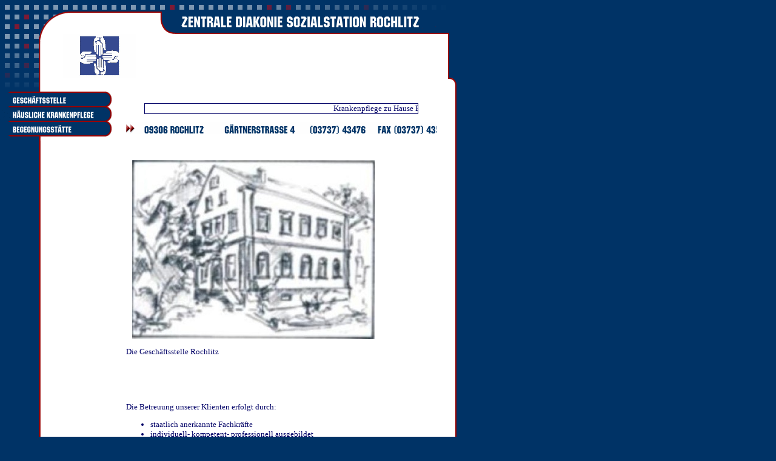

--- FILE ---
content_type: text/html
request_url: http://diakonie-sozialstation-rochlitz.de/index2.html
body_size: 15975
content:
<HTML xmlns:lxslt="http://xml.apache.org/xslt"><HEAD><META http-equiv="Content-Type" content="text/html; charset=UTF-8"><!--#set var="__path_prefix__" value="." --><SCRIPT>var __path_prefix__ = '.';</SCRIPT><meta name="GENERATOR" content="www.cm4all.com"><TITLE>Diakonie- Sozialstation Rochlitz</TITLE><STYLE type="text/css" cm:escaping="no">
BODY {
 font-family:Times New Roman, Times, serif;
 
color: #000066;
}


a:link {
 color:#000066;
 }


a:visited {
 color:#000066;
 }


a:active {
 color:#000066;
 }


TD {
font-family:Times New Roman, Times, serif;
 
  font-size:10pt;
 color: #000066;
 }


      </STYLE><META name="keywords" content="häusliche Krankenpflege,Pflege,Hauswirtschaft,Betreuung">
<META name="description" content="Diakonie Sozialstation Rochlitz Häusliche Krankenpflege">
<META name="abstract" content="Diakonie Sozialstation Rochlitz Häusliche Krankenpflege">
<LINK type="text/css" rel="stylesheet" href="./templates/Easy/img/003366/webapp_000066_FFFFFF.css"><SCRIPT type="text/javascript" src="./include/url.js"></SCRIPT><SCRIPT type="text/javascript" src="./include/sitetree.js"></SCRIPT><SCRIPT>

var __navi_init_done__ = false;
function swapImage(img) {
if (__navi_init_done__)document.images[img].src = eval(img + '_hi.src');
}
function reSwapImage(img) {
if (__navi_init_done__)document.images[img].src = eval(img + '_no.src');
}

function __moveToParent() {
	var currentId = '4579';
	var parent = theSitetree.getParentById(currentId);
	if (parent != null)
		document.location.href = __path_prefix__ + parent[POS_HREF] + "?" + URL.getSessionString();
}
if (typeof(moveToParent) != "function") {
	moveToParent = __moveToParent;
}
</SCRIPT></HEAD><BODY topmargin="0" marginwidth="0" marginheight="0" leftmargin="0" bgcolor="003366"><A shape="rect" name="top"></A><TABLE width="760" cellspacing="0" cellpadding="0" border="0"><TR><TD rowspan="1" colspan="1"><IMG width="760" src="./templates/Easy/img/003366/oben1.gif" height="16"></TD></TR><TR><TD width="760" valign="top" rowspan="1" colspan="1"><TABLE cellspacing="0" cellpadding="0" border="0"><TR><TD rowspan="1" colspan="1"><IMG width="104" src="./templates/Easy/img/003366/oben2.gif" height="128"></TD><TD width="176" valign="top" rowspan="1" colspan="1"><TABLE cellspacing="0" cellpadding="0" border="0"><TR><TD width="176" valign="top" rowspan="1" colspan="1"><TABLE cellspacing="0" cellpadding="0" border="0"><TR><TD rowspan="1" colspan="1"><IMG width="8" src="./templates/Easy/img/003366/oben3.gif" height="40"></TD><TD rowspan="1" colspan="1"><IMG width="144" src="./templates/Easy/img/003366/oben4.gif" height="40"></TD><TD rowspan="1" colspan="1"><IMG width="24" src="./templates/Easy/img/003366/oben5.gif" height="40"></TD></TR></TABLE></TD></TR><TR><TD width="176" valign="top" rowspan="1" colspan="1"><TABLE cellspacing="0" cellpadding="0" border="0"><TR><TD width="120" rowspan="1" height="72" colspan="1"><IMG width="120" src="./templates/Easy/img/../../../templates/Easy/img/logo.gif" height="72"></TD><TD rowspan="1" colspan="1" bgcolor="FFFFFF"><IMG width="56" src="./templates/Easy/img/003366/blind.gif" height="72"></TD></TR></TABLE></TD></TR><TR><TD rowspan="1" colspan="1" bgcolor="FFFFFF"><IMG width="176" src="./templates/Easy/img/003366/blind.gif" height="16"></TD></TR></TABLE></TD><TD width="480" valign="top" rowspan="1" colspan="1"><TABLE cellspacing="0" cellpadding="0" border="0"><TR><TD width="480" valign="top" rowspan="1" colspan="1"><TABLE cellspacing="0" cellpadding="0" border="0"><TR><TD rowspan="1" colspan="1"><IMG width="464" src="./templates/Easy/img//../../../Easy/img/company_name.gif" height="40"></TD><TD rowspan="1" colspan="1" bgcolor="003366"><IMG width="16" src="./templates/Easy/img/003366/blind.gif" height="40"></TD></TR></TABLE></TD></TR><TR><TD width="480" valign="top" rowspan="1" colspan="1"><TABLE cellspacing="0" cellpadding="0" border="0"><TR><TD width="456" valign="top" rowspan="1" colspan="1"><TABLE cellspacing="0" cellpadding="0" border="0"><TR><TD rowspan="1" colspan="1"><IMG width="456" src="./templates/Easy/img/003366/oben6.gif" height="8"></TD></TR><TR><TD width="456" rowspan="1" height="80" colspan="1" bgcolor="FFFFFF"><IMG width="456" src="./templates/Easy/img/003366/blind.gif" height="80"></TD></TR></TABLE></TD><TD width="24" valign="top" rowspan="1" colspan="1"><TABLE cellspacing="0" cellpadding="0" border="0"><TR><TD rowspan="1" colspan="1"><IMG width="24" src="./templates/Easy/img/003366/oben8.gif" height="72"></TD></TR><TR><TD rowspan="1" colspan="1"><IMG width="24" src="./templates/Easy/img/003366/oben7.gif" height="16"></TD></TR></TABLE></TD></TR></TABLE></TD></TR></TABLE></TD></TR></TABLE></TD></TR><TR><TD width="760" valign="top" rowspan="1" colspan="1"><TABLE cellspacing="0" cellpadding="0" border="0"><TR><TD width="184" valign="top" rowspan="1" colspan="1" background="./templates/Easy/img/003366/links6.gif"><TABLE cellspacing="0" cellpadding="0" border="0"><TR><TD rowspan="1" colspan="1"><IMG width="184" src="./templates/Easy/img/003366/links1.gif" height="8"></TD></TR><TR><TD width="184" rowspan="1" colspan="1"><TABLE xmlns:lxslt="http://xml.apache.org/xslt" cellspacing="0" cellpadding="0" border="0" align="right"><TR><TD rowspan="1" colspan="1"><A href="./4579.html?*session*id*key*=*session*id*val*"><IMG name="CM4all_4579" src="./templates/Easy/img/navi/4579_h.gif?cc=1132221921539" alt="Gesch&auml;ftsstelle" width="184" height="24" border="0"></A></TD></TR><TR><TD rowspan="1" colspan="1"><A onmouseout="reSwapImage('CM4all_13901');" onmouseover="swapImage('CM4all_13901');" href="./13901.html?*session*id*key*=*session*id*val*"><IMG name="CM4all_13901" src="./templates/Easy/img/navi/13901_n.gif?cc=1132221921539" alt="h&auml;usliche Krankenpflege" width="184" height="24" border="0"></A></TD></TR><TR><TD rowspan="1" colspan="1"><A onmouseout="reSwapImage('CM4all_42154');" onmouseover="swapImage('CM4all_42154');" href="./42154.html?*session*id*key*=*session*id*val*"><IMG name="CM4all_42154" src="./templates/Easy/img/navi/42154_n.gif?cc=1132221921539" alt="Begegnungsst&auml;tte" width="184" height="24" border="0"></A></TD></TR></TABLE></TD></TR><TR><TD rowspan="1" colspan="1"><IMG width="184" src="./templates/Easy/img/003366/links4.gif" height="8"></TD></TR></TABLE></TD><TD width="568" valign="top" rowspan="1" colspan="1" bgcolor="FFFFFF"><TABLE cellspacing="0" cellpadding="0" border="0"><TR><TD rowspan="1" colspan="1"><IMG width="24" src="./templates/Easy/img/003366/blind.gif"></TD><TD width="512" valign="top" rowspan="1" colspan="1"><TABLE width="512" height="250" cellspacing="0" cellpadding="0" border="0"><TR><TD rowspan="1" height="24" colspan="1">&nbsp;</TD></TR><TR><TD valign="top" rowspan="1" height="100%" colspan="1"><CENTER><DIV id='scrollMeParent' onmousedown='return false;' style='margin-top:2; width:450px; background-color: #FFFFFF; overflow:hidden; border: 1px solid #000066; '><SPAN id='scrollMe' style='color: #000066; background-color: #FFFFFF'></SPAN></DIV><!-- WebApp ID: 1501 -->
<SCRIPT>
/* please note: this script requires url.js */
if (typeof(__path_prefix__) == 'undefined')
    __path_prefix__ = '.';
if (typeof(URL) == 'function') {
    var appLoaderUrl = new URL('http://homepage.t-online.de/cgi-bin/AppLoader/ATOIX0IN2IBK/1501/11869752/1501?cc=1132221922720');
    if (appLoaderUrl.setSession())
        appLoaderUrl.setParameter("foo", Math.random(), true);
  document.write("<SCRIPT src='" + appLoaderUrl.toExternalForm() + "'></"+"SCRIPT>");
}
</SCRIPT>
<NOSCRIPT>Bitte aktivieren Sie Javascript, um den NewsTicker zu betrachten.</NOSCRIPT>
</CENTER><P><IMG src="./img/content/4579_4581.gif"><BR clear="all"></P><P><BR clear="all"></P><P><IMG width="400" src="./mediac/400_0/media/DiakSitz.jpg" hspace="10" height="295" border="0" alt="" align="left"><BR clear="all"></P><P>Die Gesch&auml;ftsstelle Rochlitz&nbsp;<BR><BR><BR clear="all"></P><P><BR clear="all"></P><P>Die Betreuung unserer Klienten erfolgt durch:<BR clear="all"></P><UL><LI>staatlich anerkannte Fachkr&auml;fte</LI><LI>individuell- kompetent- professionell ausgebildet</LI><LI>gro&szlig;er pers&ouml;nlicher Einsatz ist selbstverst&auml;ndlich</LI></UL><P><BR clear="all"></P><P><B>Historie:</B><BR clear="all"></P><P>Die Gr&uuml;ndung der <I>Zentralen Diakonie Sozialstation</I> <I>Rochlitz</I> <I>e.V.</I><BR><BR>wurde am 02.01.1991 in der Petrikirche im Rahmen eines Festgottesdienstes feierlich begangen. <BR><BR>Sie vereinte die damaligen Gemeindeschwesterstationen und &uuml;bernahm die ambulante Pflege im Kreis Rochlitz.<BR><BR>Seitdem konnten wir uns kontinuierlich und stetig weiterentwickeln. <BR clear="all"></P><P><B><I>Wir sind eine erfahrene, fachlich kompetente und qualit&auml;tsorientierte Dienstgemeinschaft. Die Mitarbeiter der Zentralen Diakonie- Sozialstation sind gut ausgebildete Fachkr&auml;fte, die ihr Wissen in den Dienst der Menschen stellen, die sich an uns wenden und unsere Hilfe in Anspruch nehmen. </I></B><BR clear="all"></P><P>Diakonie ist Wesens- und Lebens&auml;u&szlig;erung der evangelischen Kirche. Daher hat die biblische Aussage von der Gottebenbildlichkeit des Menschen f&uuml;r unseren Dienst eine besondere Bedeutung. Wir streben immer danach, den alten und gebrechlichen, auf Hilfe und Zuwendung angewiesenen Menschen nicht zum Objekt pflegerischen Handelns zu erniedrigen, sondern ihm W&uuml;rde und Identit&auml;t zu bewahren.<BR><BR>Getreu unserem Motto:<BR><BR>"<I>Wir helfen, wenn das Leben schwer wird</I>"&nbsp; versehen wir unseren verantwortungsvollen Dienst.<BR clear="all"></P><P><I>Wir betreuen Menschen aller Konfessionen,&nbsp;jeden Alters&nbsp;und jeder Hautfarbe.</I> <BR clear="all"></P><P>Sie erreichen uns rund um die Uhr unter der Rufnummer&nbsp;&nbsp;&nbsp;&nbsp; 03737 43476<BR><BR clear="all"></P><P><B><BR>Sprechzeiten:</B><BR clear="all"></P><P><B>&nbsp;allgemein&nbsp;&nbsp;&nbsp;&nbsp;&nbsp;&nbsp;&nbsp;&nbsp;&nbsp;&nbsp;&nbsp;&nbsp;&nbsp;&nbsp;&nbsp;&nbsp;&nbsp;&nbsp;&nbsp;&nbsp;&nbsp;&nbsp;&nbsp;&nbsp;&nbsp;&nbsp;&nbsp;&nbsp;&nbsp;&nbsp;&nbsp;&nbsp;&nbsp;&nbsp;&nbsp;&nbsp;&nbsp;&nbsp;&nbsp;&nbsp;&nbsp;&nbsp;&nbsp;&nbsp;&nbsp;&nbsp;&nbsp;&nbsp;&nbsp;zus&auml;tzlich<BR>&nbsp;&nbsp;&nbsp;&nbsp;&nbsp;&nbsp;&nbsp;&nbsp;&nbsp;&nbsp;&nbsp;&nbsp;&nbsp;&nbsp;&nbsp;&nbsp;&nbsp;&nbsp;&nbsp;&nbsp;&nbsp;&nbsp;&nbsp;&nbsp;&nbsp;&nbsp;&nbsp;&nbsp;&nbsp;&nbsp;&nbsp;&nbsp;&nbsp;&nbsp;&nbsp;&nbsp;&nbsp;&nbsp;&nbsp;&nbsp;&nbsp;&nbsp;&nbsp;&nbsp;&nbsp;&nbsp;&nbsp;&nbsp; </B><BR>Montag &ndash; Freitag&nbsp;&nbsp;&nbsp;&nbsp;&nbsp;08:00 &ndash; 11:00 Uhr&nbsp;&nbsp;&nbsp;&nbsp;&nbsp;&nbsp;&nbsp;&nbsp;&nbsp;&nbsp; Dienstag&nbsp;&nbsp;&nbsp;&nbsp;&nbsp; 13:00 &ndash; 16:30 Uhr&nbsp; Kassen&ouml;ffnung<BR>und&nbsp;&nbsp;&nbsp;&nbsp;&nbsp;&nbsp;&nbsp;&nbsp;&nbsp;&nbsp;&nbsp;&nbsp;&nbsp;&nbsp;&nbsp;&nbsp;&nbsp;&nbsp;&nbsp;&nbsp;&nbsp;&nbsp;&nbsp;&nbsp;13:00 &ndash; 16:00 Uhr&nbsp;&nbsp;&nbsp;&nbsp;&nbsp;&nbsp;&nbsp;&nbsp;&nbsp;&nbsp;&nbsp;Mittwoch&nbsp;&nbsp;&nbsp;&nbsp;&nbsp;&nbsp;13:00 &ndash; 16:30 Uhr&nbsp;&nbsp;Sprechstunde<BR>&nbsp;&nbsp;&nbsp;&nbsp;&nbsp;&nbsp;&nbsp;&nbsp;&nbsp;&nbsp;&nbsp;&nbsp;&nbsp;&nbsp;&nbsp;&nbsp;&nbsp;&nbsp;&nbsp;&nbsp;&nbsp;&nbsp;&nbsp;&nbsp;&nbsp;&nbsp;&nbsp;&nbsp;&nbsp;&nbsp;&nbsp;&nbsp;&nbsp;&nbsp;&nbsp;&nbsp;&nbsp;&nbsp;&nbsp;&nbsp;&nbsp;&nbsp;&nbsp;&nbsp;&nbsp;&nbsp;&nbsp;&nbsp;&nbsp;&nbsp;&nbsp;&nbsp;&nbsp;&nbsp;&nbsp;&nbsp;&nbsp;&nbsp;&nbsp;&nbsp;&nbsp;&nbsp;&nbsp;&nbsp;&nbsp;&nbsp;&nbsp;&nbsp;&nbsp;&nbsp;&nbsp;&nbsp;&nbsp;&nbsp;&nbsp;&nbsp;&nbsp;&nbsp;&nbsp;&nbsp;&nbsp;&nbsp;&nbsp;&nbsp;&nbsp;der&nbsp;Pflegedienstleitung&nbsp;&nbsp;&nbsp;&nbsp;&nbsp;&nbsp;&nbsp;&nbsp;&nbsp;&nbsp;&nbsp;&nbsp;&nbsp;&nbsp;&nbsp;&nbsp;&nbsp;&nbsp;&nbsp;&nbsp;&nbsp;&nbsp;<BR><BR>&nbsp;<BR clear="all"></P><P><BR clear="all"></P><P><B>Vorstandsvorsitzender&nbsp;&nbsp;&nbsp;&nbsp;&nbsp;&nbsp;&nbsp;&nbsp;&nbsp;&nbsp;&nbsp;&nbsp;&nbsp;&nbsp;&nbsp;&nbsp;&nbsp;&nbsp;&nbsp;&nbsp;&nbsp;&nbsp;&nbsp;&nbsp;&nbsp; </B>Pfarrer i.R. Karl Otto Peczat<B><BR><BR>Gesch&auml;ftsf&uuml;hrer&nbsp;&nbsp;&nbsp;&nbsp;&nbsp;&nbsp;&nbsp;&nbsp;&nbsp;&nbsp;&nbsp;&nbsp;&nbsp;&nbsp;&nbsp;&nbsp;&nbsp;&nbsp;&nbsp;&nbsp;&nbsp;&nbsp;&nbsp;&nbsp;&nbsp;&nbsp;&nbsp;&nbsp;&nbsp;&nbsp;&nbsp;&nbsp;&nbsp;&nbsp;&nbsp;&nbsp;&nbsp; </B>Dipl.- Ing. (FH) Gunter Eckart<B><BR><BR>Pflegedienstleitung&nbsp;&nbsp;&nbsp;&nbsp;&nbsp;&nbsp;&nbsp;&nbsp;&nbsp;&nbsp;&nbsp;&nbsp;&nbsp;&nbsp;&nbsp;&nbsp;&nbsp;&nbsp;&nbsp;&nbsp;&nbsp;&nbsp;&nbsp;&nbsp;&nbsp;&nbsp;&nbsp;&nbsp;&nbsp;&nbsp;&nbsp; </B>Schwester Hannelore Neudert<B><BR></B><BR clear="all"></P><P><BR clear="all"></P><P><BR clear="all"></P><P><BR clear="all"></P><CENTER><TABLE border='0' cellpadding='0' cellspacing='0'><TR><TD><IMG src='http://homepage.t-online.de/cgi-bin/counter.PicCount?userid=ATOIX0IN2IBK&bgc=FFFFFF&fgc=000066&fn=ITC%2BMachine&fs=19&fs=14&digits=4&gif=yes'></TD><TD></TD></TR></TABLE></CENTER></TD></TR></TABLE></TD><TD rowspan="1" colspan="1"><IMG width="24" src="./templates/Easy/img/003366/blind.gif"></TD></TR></TABLE></TD><TD rowspan="1" colspan="1" background="./templates/Easy/img/003366/rechts.gif"><IMG width="16" src="./templates/Easy/img/003366/rechts.gif" height="8"></TD></TR></TABLE></TD></TR><TR><TD width="760" valign="top" rowspan="1" colspan="1"><TABLE cellspacing="0" cellpadding="0" border="0"><TR><TD rowspan="1" colspan="1"><IMG width="184" src="./templates/Easy/img/003366/links5.gif" height="56"></TD><TD width="560" rowspan="1" colspan="1"><TABLE cellspacing="0" cellpadding="0" border="0"><TR><TD rowspan="1" colspan="1" bgcolor="FFFFFF"><IMG width="560" src="./templates/Easy/img/003366/blind.gif" height="24"></TD></TR><TR><TD width="560" valign="top" rowspan="1" colspan="1"><TABLE cellspacing="0" cellpadding="0" border="0"><TR><TD rowspan="1" colspan="1" bgcolor="FFFFFF"><IMG width="520" src="./templates/Easy/img/003366/blind.gif" height="16"></TD><TD rowspan="1" colspan="1" align="right"><A shape="rect" href="#top"><IMG width="16" src="./templates/Easy/img/003366/back.gif" height="16" border="0" alt="Top"></A></TD><TD rowspan="1" colspan="1" bgcolor="FFFFFF"><IMG width="24" src="./templates/Easy/img/003366/blind.gif" height="16"></TD></TR></TABLE></TD></TR><TR><TD rowspan="1" colspan="1" bgcolor="FFFFFF"><IMG width="560" src="./templates/Easy/img/003366/blind.gif" height="16"></TD></TR></TABLE></TD><TD rowspan="1" colspan="1" background="./templates/Easy/img/003366/rechts.gif"><IMG width="16" src="./templates/Easy/img/003366/rechts.gif" height="16"></TD></TR></TABLE></TD></TR><TR><TD width="760" rowspan="1" height="8" colspan="1"><IMG width="760" src="./templates/Easy/img/003366/unten.gif" height="8"></TD></TR></TABLE><SCRIPT>

for(var i=0; i<document.images.length; i++) {
if (document.images[i].name.indexOf("CM4all_") == 0) {
eval(document.images[i].name + "_hi = new Image()");
eval(document.images[i].name + "_no = new Image()");
eval(document.images[i].name + "_an = new Image()");
var thenormsrc;
var thenormsrcUrl;
var savedCC = "";
if (typeof(URL) != "undefined") {
thenormsrcUrl = new URL(document.images[i].src, true, true);
} else if (typeof(window.top.URL) != "undefined") {
thenormsrcUrl = new window.top.URL(document.images[i].src, true, true);
}
if (thenormsrcUrl) {
savedCC = thenormsrcUrl.getParameter("cc", "");
thenormsrcUrl.removeAllParams();
thenormsrc = thenormsrcUrl.toString();
} else {
thenormsrc = document.images[i].src;
}
var fileext = thenormsrc.substring(thenormsrc.length-4);
eval(document.images[i].name + "_hi.src = '" + thenormsrc.substring(0,thenormsrc.length-6) + "_m" + fileext + "?cc=" + savedCC  + "'");
eval(document.images[i].name + "_no.src = '" + thenormsrc.substring(0,thenormsrc.length-6) + "_n" + fileext + "?cc=" + savedCC  + "'");
eval(document.images[i].name + "_an.src = '" + thenormsrc.substring(0,thenormsrc.length-6) + "_h" + fileext + "?cc=" + savedCC  + "'");
}
}
__navi_init_done__ = true;

</SCRIPT><SCRIPT>
if (typeof(URL) != "undefined") URL.processLinkz();
</SCRIPT></BODY></HTML><!-- -84/20/66/31/TOIX -->

--- FILE ---
content_type: text/css
request_url: http://diakonie-sozialstation-rochlitz.de/templates/Easy/img/003366/webapp_000066_FFFFFF.css
body_size: 1133
content:

.forum_list_header_entry    { background-color:#003D79; }
.forum_list_header_author   { background-color:#003D79; }
.forum_list_header_count    { background-color:#003D79; }
.forum_list_header_date     { background-color:#003D79; }
.forum_msg_header2          { background-color:#003D79; }
.forum_header               { letter-spacing:0.1ex;font-weight:bold; }
.forum_msg_body             { border:2px solid #003D79; }
.forum_jump                 { margin:2px;border:2px solid #003D79; }
.forum_answer               { margin:2px; }
.forum_summary              { margin:2px; }

.voteBox                    { width:100%; margin-bottom:15px; border:1px solid #003D79; }
.voteHeading                { background-color: #003D79; font-weight:bold; }
.voteContent                { margin:0px; }
.voteResultPositive         { color:#ff0000; font-weight:bold; }
.voteResultNegative         { font-weight:bold; }
	

--- FILE ---
content_type: text/javascript
request_url: http://homepage.t-online.de/cgi-bin/AppLoader/ATOIX0IN2IBK/1501/11869752/1501?cc=0.6614790117588134
body_size: 2597
content:
// ----------------------------------------------------------------------------
if (typeof(ACCESSIBLE_VERSION) == "undefined") { ACCESSIBLE_VERSION = false; }
// ----------------------------------------------------------------------------
if (typeof(__waa__) == "undefined") var __waa__ = [];
__waa__[__waa__.length] = 
new function(appInfo) {
var emburl = new URL(document.location.href);
var cgiurl = new URL("https://" + appInfo.server + appInfo.cgiPath);
var resurl = new URL("https://" + appInfo.server + "/cgi/NewsTicker/StringScroller.js");

cgiurl.setParameter("accountId", appInfo.accountId, true);
cgiurl.setParameter("uid", appInfo.internalId, true);
cgiurl.setParameter("cc", Math.random(), true);

document.getElementById("scrollMeParent").style.display = "none";

window.showTicker = function (obj) {
	if (!ACCESSIBLE_VERSION) {
		if (obj.isFlash) {
			var url = __path_prefix__ + "/flash/newsticker.swf";
           	document.write("<OBJECT width='450' style='cursor:default; vertical-align:top;' height='50' classid='clsid:D27CDB6E-AE6D-11cf-96B8-444553540000'><PARAM VALUE='" +url + "' NAME='SRC'></PARAM><PARAM VALUE='transparent' NAME='wmode'></PARAM><embed type='application/x-shockwave-flash' src='" + url + "' width='450' height='50' style='cursor:default; vertical-align:top;' ></OBJECT>");
		} else {
			g_stringScroller = new StringScroller(window, "scrollMe");
			g_stringScroller.setSpeed(15, 1);
			g_stringScroller.setString(obj.msg);
			g_stringScroller.start();

			if (typeof(__TickerWidth__) != 'undefined' && typeof(document.getElementById) == 'function')
				document.getElementById("scrollMeParent").style.width=__TickerWidth__;

			document.getElementById("scrollMeParent").style.display = "";
		}
	} else {
		document.write("<span>" + obj.msg.replace(/</g, "&lt;") + "</span>");
	}
}

document.writeln("<SCRIPT src='" + resurl.toString() + "'></SCRIPT>");
document.writeln("<SCRIPT src='" + cgiurl.toString() + "'></SCRIPT>");

}({
    accountId       : "ATOIX0IN2IBK", 
    internalId      : "11869752", 
    customField     : "1501", 
    server          : "homepage.t-online.de", 
    cgiPath         : "/cgi-bin/CMNewsTicker", 
    cgiRes          : "https://homepage.t-online.de/cgi", 
    productId       : "WSCSYSSSSLYTC2U2", 
    clientId       	: "RRVTEL999JZTUUJG", 
    proxyIncludes   : false, 
    proxyUrl        : "", 
    pos             : __waa__.length
});
// ----------------------------------------------------------------------------


--- FILE ---
content_type: application/javascript
request_url: http://diakonie-sozialstation-rochlitz.de/include/url.js
body_size: 15267
content:
// ------------------------------------------------------------------------------
//
// ---------------------------------------------------------------------
var CM_SESSION_KEY_KEY = "cmSessionKeyKey";
// ---------------------------------------------------------------------

// ALTE REFERENZEN SOLLTEN BALD ABGELÖST SEIN ////////////
function getSessionPair(loc) {
	return URL.getSessionPair(loc);
}

function getSessionHref() {
	return URL.getSessionHref();
}

function processLinkz(doc) {
	URL.processLinkz(doc);
}

function getSessionString() {
	return URL.getSessionString();
}

function jdecode(s) {
	return URL.jdecode(s);
}

function jencode(s) {
	return URL.jencode(s);
}
//////////////////////////////////////////////////////////
URL.buildURL = function(sURL) {
	if(sURL.indexOf(":") == -1) {
		//return window.location.protocol + "//" + window.location.host + sURL;
		var url = new URL(document.location.href);

		if (sURL.indexOf("./") == 0 || sURL.indexOf("../") == 0) {
			var idx = url.path.lastIndexOf("/");
			if (idx != -1) {
				url.path = url.path.substring(0, idx) + "/";
			}

			return (url.protocol + "://" + url.authority + url.path + sURL);
		} else {
			return (url.protocol + "://" + url.authority + sURL);
		}
	} else {
		return sURL;
	}
}
// ---------------------------------------------------------------------
URL.getSessionPair = function(loc) {
	var url;
	var sess_key = window.top.cmSessionKey;
	var sess_val = window.top.cmSessionValue;

	if (!loc)
		loc = document.location.href;

	if (!sess_key || !sess_val) {
		url = new URL(loc, true, true);
		sess_key = url.getParameter(CM_SESSION_KEY_KEY, "");
		sess_val = url.getParameter(sess_key, "");
	}

	return [sess_key, sess_val];
}
// ---------------------------------------------------------------------
URL.getSessionHref = function() {
	var url = new URL(document.location.href, true, true);
	url.setSession();
	return url.toExternalForm();
}
// ---------------------------------------------------------------------
URL.processLinkz = function(doc) {
	if (!doc) doc = window.document;

	var sess_pair = getSessionPair();
	var sess_key = sess_pair[0];
	var sess_val = sess_pair[1];

	for (var i = 0 ; i < doc.links.length ; i++) {
		var a = doc.links[i];

		var newHref 	 = new URL(a.href, true, true);
		var sessionDummy = newHref.getParameter("*session*id*key*", "");

		if (sessionDummy == "*session*id*val*") {
			newHref.removeParameter("*session*id*key*");

			if (sess_key && sess_val) {
				newHref.setParameter(sess_key, sess_val, true);
				newHref.setParameter(CM_SESSION_KEY_KEY, sess_key, true);
			}

			a.href = newHref.toExternalForm();
		}
	}
}
// ---------------------------------------------------------------------
URL.getSessionString = function() {
	var sess_pair = getSessionPair();

	if (sess_pair[0] && sess_pair[1]) {
		return sess_pair[0] + "=" + sess_pair[1] + "&" + CM_SESSION_KEY_KEY + "=" + sess_pair[0];
	} else {
		return "";
	}
}

if (typeof(encodeURIComponent) == "undefined") {
	encodeURIComponent = function(s) {
		return escape(s);
	}
}
if (typeof(decodeURIComponent) == "undefined") {
	decodeURIComponent = function(s) {
		return unescape(s);
	}
}
// ---------------------------------------------------------------------
// -  Helper Funktionen  -----------------------------------------------
// ---------------------------------------------------------------------
URL.jdecode = function(s) {
	var re = /\+/g;
	s = s.replace(re, "%20");
	return decodeURIComponent(s);
}
// ---------------------------------------------------------------------
URL.deamplify = function(s) {
	var re = /&amp;/g;
	s = s.replace(re, "&");
	return s;
}
//------------------------------------------------------------------------------
//	Simuliert java.net.URLDecoder.encode()
URL.jencode = function(s) {
	var re1 = /\+/g;
	var re2 = /%20/g;
	var re3 = /'/g;
	s = encodeURIComponent(s);
	return s.replace(re1, "%2B").replace(re2, "+").replace(re3, "%27");
}
// ---------------------------------------------------------------------
// -  Allgemeine URL-Klasse  -------------------------------------------
// ---------------------------------------------------------------------
URL.prototype.set   		  	 = URL_set;
URL.prototype.debug 		  	 = URL_debug;
URL.prototype.isValidProtocol 	 = URL_isValidProtocol;
URL.prototype.toExternalForm  	 = URL_toExternalForm;
URL.prototype.toString  	  	 = URL_toExternalForm;
URL.prototype.parseQueryString 	 = URL_parseQueryString;
URL.prototype.getParameter 		 = URL_getParameter;
URL.prototype.getParameterValues = URL_getParameterValues;
URL.prototype.getParameterNames  = URL_getParameterNames;
URL.prototype.setParameter	 	 = URL_setParameter;
URL.prototype.removeParameter	 = URL_removeParameter;
URL.prototype.setSession		 = URL_setSession;
URL.prototype.removeAllParams    = URL_removeAllParams;
// ---------------------------------------------------------------------
function URL(spec, skipSession, skipCacheControl) {
	spec = URL.buildURL(spec);

    this.protocol	= null;
    this.host		= null;
    this.port 		= -1;
    this.file		= null;
    this.query		= null;
    this.authority	= null;
    this.path		= null;
    this.userInfo	= null;
    this.ref		= null;
	this.qParams	= new Object();

	var i, limit, c;

	var original 	= spec;
	var start 		= 0;
	var newProtocol = null;
	var aRef 		= false;

	limit = spec.length;

	while ((limit > 0) && (spec.charAt(limit - 1) <= ' ')) {
		limit--;	//eliminate trailing whitespace
	}

	while ((start < limit) && (spec.charAt(start) <= ' ')) {
		start++;	// eliminate leading whitespace
	}

	if (spec.substr(start, 4).toLowerCase() == "url:") {
		start += 4;
	}

	if (start < spec.length && spec.charAt(start) == '#') {
		/* we're assuming this is a ref relative to the context URL.
		 * This means protocols cannot start w/ '#', but we must parse
		 * ref URL's like: "hello:there" w/ a ':' in them.
		 */
		aRef = true;
	}

	for (i = start ; !aRef && (i < limit) && ((c = spec.charAt(i)) != '/') ; i++) {

		if (c == ':') {
			var s = spec.substring(start, i).toLowerCase();

			if (this.isValidProtocol(s)) {
				newProtocol = s;
				start = i + 1;
			}

			break;
		}
	}


	// Only use our context if the protocols match.
	this.protocol = newProtocol;

	if (this.protocol == null) {
		//alert("no protocol: "+original);
	}

	i = spec.indexOf('#', start);

	if (i >= 0) {
		this.ref = spec.substring(i + 1, limit);
		limit = i;
	}

	parseURL(this, spec, start, limit);
	this.parseQueryString();
	//handler.parseURL(this, spec, start, limit);
	if (!skipSession) {
		this.setSession();
	}
	
	if (!skipCacheControl) {
		this.setParameter("cc", Math.random(), true);
	}
}
// ---------------------------------------------------------------------
function URL_set(protocol, host, port, authority, userInfo, path, query, ref) {
	this.protocol 	= protocol;
	this.host 		= host;
	this.port 		= port;
	this.file 		= query == null ? path : path + "?" + query;
	this.userInfo 	= userInfo;
	this.path 		= path;
	this.ref 		= ref;
	this.query 		= query;
	this.authority 	= authority;
}
// ---------------------------------------------------------------------
function URL_debug() {
	var debug = "protocol:  " + this.protocol + "\n"
			  + "host:      " + this.host + "\n"
			  + "port:      " + this.port + "\n"
			  + "file:      " + this.file + "\n"
			  + "userInfo:  " + this.userInfo + "\n"
			  + "path:      " + this.path + "\n"
			  + "ref:       " + this.ref + "\n"
			  + "query:     " + this.query + "\n"
			  + "authority: " + this.authority + "\n\n";

	var key;

	for (key in this.qParams) {
		var vals = this.qParams[key];

		debug += key + " -> [";

		if (!vals) {
			alert("missing: " + key);
			continue;
		}

		for (var i = 0 ; i < vals.length; i++) {
			debug += vals[i] + (i != (vals.length-1) ? "," : "");
		}

		debug += "]\n";
	}

	alert(debug);
}
// ---------------------------------------------------------------------
function URL_getParameter(key, defval) {
	if (!key)
		return defval;

	var toret = this.qParams[key];

	if (toret == null) {
		return defval;
	} else {
		return toret[0];
	}
}
// ---------------------------------------------------------------------
function URL_getParameterValues(key) {
	return this.qParams[key];
}
// ---------------------------------------------------------------------
function URL_getParameterNames() {
	var key;
	var keys = new Array();

	for (key in this.qParams) {
		keys[keys.length] = key;
	}

	return keys;
}
// ---------------------------------------------------------------------
function parseURL(u, spec, start, limit) {
	var protocol 	= u.protocol;
	var authority 	= u.authority;
	var userInfo 	= u.userInfo;
	var host 		= u.host;
	var port 		= u.port;
	var file 		= u.file;
	var ref 		= u.ref;	// This field has already been parsed

	var query 		= null;

	var isRelPath 	= false;
	var queryOnly 	= false;


	// FIX: should not assume query if opaque
	// Strip off the query part
	if (start < limit) {
		var queryStart = spec.indexOf('?');
		queryOnly = (queryStart == start);

		if (queryStart != -1) {
			query = spec.substring(queryStart+1, limit);

			if (limit > queryStart)
				limit = queryStart;

			spec = spec.substring(0, queryStart);
		}
	}

	var i = 0;
	// Parse the authority part if any
	if ((start <= limit - 2) && (spec.charAt(start) == '/') && (spec.charAt(start + 1) == '/')) {
		start += 2;
		i = spec.indexOf('/', start);
		if (i < 0) {
			i = spec.indexOf('?', start);

			if (i < 0)
				i = limit;
		}

		host = authority = spec.substring(start, i);

		var ind = authority.indexOf('@');

		if (ind != -1) {
			userInfo = authority.substring(0, ind);
			host = authority.substring(ind+1);
		}

		ind = host.indexOf(':');
		port = -1;
		if (ind >= 0) {
			// port can be null according to RFC2396
			if (host.length > (ind + 1)) {
				port = parseInt(host.substring(ind + 1));
			}
			host = host.substring(0, ind);
		}

		start = i;
		// If the authority is defined then the path is defined by the
		// spec only; See RFC 2396 Section 5.2.4.
		if (authority != null && authority.length > 0)
			file = "";
	}

	if (host == null) {
		host = "";
	}

	// Parse the file path if any
	if (start < limit) {
		if (spec.charAt(start) == '/') {
			file = spec.substring(start, limit);
		} else if (file != null && file.length > 0) {
			isRelPath = true;
			var ind = file.lastIndexOf('/');

			var seperator = "";

			if (ind == -1 && authority != null)
				seperator = "/";

			file = file.substring(0, ind + 1) + seperator + spec.substring(start, limit);
		} else {
			var seperator = (authority != null) ? "/" : "";
			file = seperator + spec.substring(start, limit);
		}
	} else if (queryOnly && file != null) {
		var ind = file.lastIndexOf('/');
		if (ind < 0)
			ind = 0;
		file = file.substring(0, ind) + "/";
	}

	if (file == null)
		file = "";

	if (isRelPath) {
		// Remove embedded /./
		while ((i = file.indexOf("/./")) >= 0) {
			file = file.substring(0, i) + file.substring(i + 2);
		}
		// Remove embedded /../
		while ((i = file.indexOf("/../")) >= 0) {
			if ((limit = file.lastIndexOf('/', i - 1)) >= 0) {
				file = file.substring(0, limit) + file.substring(i + 3);
			} else {
				file = file.substring(i + 3);
			}
		}
		// Remove trailing ..
		while (file.substring(file.length - 3, file.length) == "/..") {
		//while (file.endsWith("/..")) {
			i = file.indexOf("/..");
			if ((limit = file.lastIndexOf('/', i - 1)) >= 0) {
				file = file.substring(0, limit+1);
			} else {
				file = file.substring(0, i);
			}
		}
		// Remove trailing .
		if (file.substring(file.length - 2, file.length) == "/.")
		//if (file.endsWith("/."))
			file = file.substring(0, file.length() -1);
	}

	setURL(u, protocol, host, port, authority, userInfo, file, query, ref);
}
// ---------------------------------------------------------------------
function setURL(u, protocol, host, port, authority, userInfo, path, query, ref) {
	u.set(u.protocol, host, port, authority, userInfo, path, query, ref);
}
// ---------------------------------------------------------------------
function URL_isValidProtocol(protocol) {
	return true;
	/*var len = protocol.length;

	if (len < 1)
		return false;

    var c = protocol.charAt(0);

	//if (!Character.isLetter(c))
	if (!isNaN(c))
		return false;

	for (var i = 1 ; i < len ; i++) {
	    c = protocol.charAt(i);

	    if (!Character.isLetterOrDigit(c) && c != '.' && c != '+' && c != '-') {
			return false;
	    }
	}
	return true;*/
}
// ---------------------------------------------------------------------
function URL_setParameter(key, val, replace) {
	if (!key)
		return;

	if (replace || this.qParams[key] == null) {
		this.qParams[key] = new Array();
	}

	this.qParams[key][this.qParams[key].length] = val;
}
// ---------------------------------------------------------------------
function URL_removeParameter(key) {
	var _key;
	var newQParams = new Object();

	for (_key in this.qParams) {
		if (_key != key) {
			newQParams[_key] = this.qParams[_key];
		}
	}

	this.qParams = newQParams;
}
// ---------------------------------------------------------------------
function URL_removeAllParams() {
	var newQParams = new Object();
	this.qParams = newQParams;
}
// ---------------------------------------------------------------------
function URL_parseQueryString() {
	var s;

	if (this.query == null || this.query.length == 0)
		return;
	else
		s = "&" + this.query;

	var idx2;
	var idx = s.indexOf("&");

	while (idx != -1) {
		var kvPair = null;
		var kvPos = 0;

		idx2 = s.indexOf("&", idx+1);

		if (idx2 != -1) {
			kvPair = s.substring(idx+1, idx2);
		} else {
			kvPair = s.substr(idx+1);
		}

		kvPos = kvPair.indexOf("=");

		if (kvPos != -1) {
			var key = kvPair.substring(0, kvPos);
			var val = kvPair.substr(kvPos+1);

			this.setParameter(key, val);
		}

		idx = idx2;
	}
}
// ---------------------------------------------------------------------
function URL_toExternalForm() {
	var result = (location.protocol == "https:" ? "https" : this.protocol);

	result += ":";

	if (this.authority != null && this.authority.length > 0) {
		result += "//";
		result += this.authority;
	}

	/*if (this.file != null) {
		result += this.file;
	}*/
	if (this.path != null) {
		result += this.path;
	}

	var query = "";
	var key;

	for (key in this.qParams) {
		var vals = this.qParams[key];

		for (var i = 0 ; i < vals.length ; i++) {
			if (query.length == 0) {
				query += key + "=" + vals[i];
			} else {
				query += "&" + key + "=" + vals[i];
			}
		}
	}

	if (query.length > 0) {
		result += "?" + query;
	}

	if (this.ref != null) {
		result += "#";
		result += this.ref;
	}

	return result;
}
// ---------------------------------------------------------------------
function URL_setSession() {
	var sess_pair = getSessionPair();

	if (sess_pair[0] && sess_pair[1]) {
		this.setParameter(sess_pair[0], sess_pair[1], true);
		this.setParameter(CM_SESSION_KEY_KEY, sess_pair[0], true);

		return true;
	}

	return false;
}
// ---------------------------------------------------------------------



--- FILE ---
content_type: application/javascript
request_url: http://diakonie-sozialstation-rochlitz.de/include/sitetree.js
body_size: 7906
content:
/* [nodename, id, name, navigationtext, href, isnavigation, childs[], templatename] */

function jdecode(s) {
    s = s.replace(/\+/g, "%20")
    return unescape(s);
}

var POS_NODENAME=0;
var POS_ID=1;
var POS_NAME=2;
var POS_NAVIGATIONTEXT=3;
var POS_HREF=4;
var POS_ISNAVIGATION=5;
var POS_CHILDS=6;
var POS_TEMPLATENAME=7;
var theSitetree=[ 
	['PAGE','4579',jdecode('Gesch%C3%A4ftsstelle'),jdecode(''),'/4579.html','true',[],''],
	['PAGE','13901',jdecode('h%C3%A4usliche+Krankenpflege'),jdecode(''),'/13901.html','true',[],''],
	['PAGE','42154',jdecode('Begegnungsst%C3%A4tte'),jdecode(''),'/42154.html','true',[],'']];
var siteelementCount=3;
theSitetree.topTemplateName='Easy';
theSitetree.paletteFamily='003366';
theSitetree.keyvisualId='-1';
theSitetree.keyvisualName='keyv.jpg';
theSitetree.fontsetId='53';
theSitetree.graphicsetId='57';
theSitetree.contentColor='000066';
theSitetree.contentBGColor='FFFFFF';
var theTemplate={
				name: 			'Easy',
				paletteFamily: 	'003366',
				keyvisualId: 	'-1',
				keyvisualName: 	'keyv.jpg',
				fontsetId: 		'53',
				graphicsetId: 	'57',
				contentColor: 	'000066',
				contentBGColor: 'FFFFFF',
				hasFlashNavigation: 'false',
				hasFlashLogo: 	'false',
				hasFlashCompanyname: 'false',
				a_color: 		'003366',
				b_color: 		'FFFFFF',
				c_color: 		'000000',
				d_color: 		'FFFFFF',
				e_color: 		'FFFFFF',
				f_color: 		'FFFFFF',
				hasCustomLogo: 	'true'
			  };					                                                                    
theSitetree.getById = function(id, ar) {												
							if (typeof(ar) == 'undefined')                              
								ar = this;                                              
							for (var i=0; i < ar.length; i++) {                         
								if (ar[i][POS_ID] == id)                                
									return ar[i];                                       
								if (ar[i][POS_CHILDS].length > 0) {                     
									var result=this.getById(id, ar[i][POS_CHILDS]);     
									if (result != null)                                 
										return result;                                  
								}									                    
							}                                                           
							return null;                                                
					  };                                                                
					                                                                    
theSitetree.getParentById = function(id, ar) {                                        
						if (typeof(ar) == 'undefined')                              	
							ar = this;                                             		
						for (var i=0; i < ar.length; i++) {                        		
							for (var j = 0; j < ar[i][POS_CHILDS].length; j++) {   		
								if (ar[i][POS_CHILDS][j][POS_ID] == id) {          		
									// child found                                 		
									return ar[i];                                  		
								}                                                  		
								var result=this.getParentById(id, ar[i][POS_CHILDS]);   
								if (result != null)                                 	
									return result;                                  	
							}                                                       	
						}                                                           	
						return null;                                                	
					 }								                                    
					                                                                    
theSitetree.getName = function(id) {                                                  
						var elem = this.getById(id);                                    
						if (elem != null)                                               
							return elem[POS_NAME];                                      
						return null;	                                                
					  };			                                                    
theSitetree.getNavigationText = function(id) {                                        
						var elem = this.getById(id);                                    
						if (elem != null)                                               
							return elem[POS_NAVIGATIONTEXT];                            
						return null;	                                                
					  };			                                                    
					                                                                    
theSitetree.getHREF = function(id) {                                                  
						var elem = this.getById(id);                                    
						if (elem != null)                                               
							return elem[POS_HREF];                                      
						return null;	                                                
					  };			                                                    
					                                                                    
theSitetree.getIsNavigation = function(id) {                                          
						var elem = this.getById(id);                                    
						if (elem != null)                                               
							return elem[POS_ISNAVIGATION];                              
						return null;	                                                
					  };			                                                    
					                                                                    
theSitetree.getTemplateName = function(id, lastTemplateName, ar) {             		
	                                                                                 
	if (typeof(lastTemplateName) == 'undefined')                                     
		lastTemplateName = this.topTemplateName;	                                 
	if (typeof(ar) == 'undefined')                                                   
		ar = this;                                                                   
		                                                                             
	for (var i=0; i < ar.length; i++) {                                              
		var actTemplateName = ar[i][POS_TEMPLATENAME];                               
		                                                                             
		if (actTemplateName == '')                                                   
			actTemplateName = lastTemplateName;		                                 
		                                                                             
		if (ar[i][POS_ID] == id) {                                			         
			return actTemplateName;                                                  
		}	                                                                         
		                                                                             
		if (ar[i][POS_CHILDS].length > 0) {                                          
			var result=this.getTemplateName(id, actTemplateName, ar[i][POS_CHILDS]); 
			if (result != null)                                                      
				return result;                                                       
		}									                                         
	}                                                                                
	return null;                                                                     
	};                                                                               
/* EOF */					                                                            


--- FILE ---
content_type: application/x-javascript;charset=UTF-8
request_url: https://homepage.t-online.de/cgi-bin/CMNewsTicker?cc=0.7051671134792632&accountId=ATOIX0IN2IBK&uid=11869752
body_size: 345
content:
document.writeln('<SCRIPT>');
document.writeln('window.unescape=window.decodeURIComponent;showTicker({');
document.writeln('  template : \'\',');
document.writeln('  isFlash  : false,');
document.writeln('  msg      : URL.jdecode(\'Krankenpflege+zu+Hause%0AProfessionell-Kompetent-100%25Fachkr%C3%A4fte-100%25+Qualit%C3%A4t\')');
document.writeln('});');
document.writeln('</SCRIPT>');
document.writeln('');